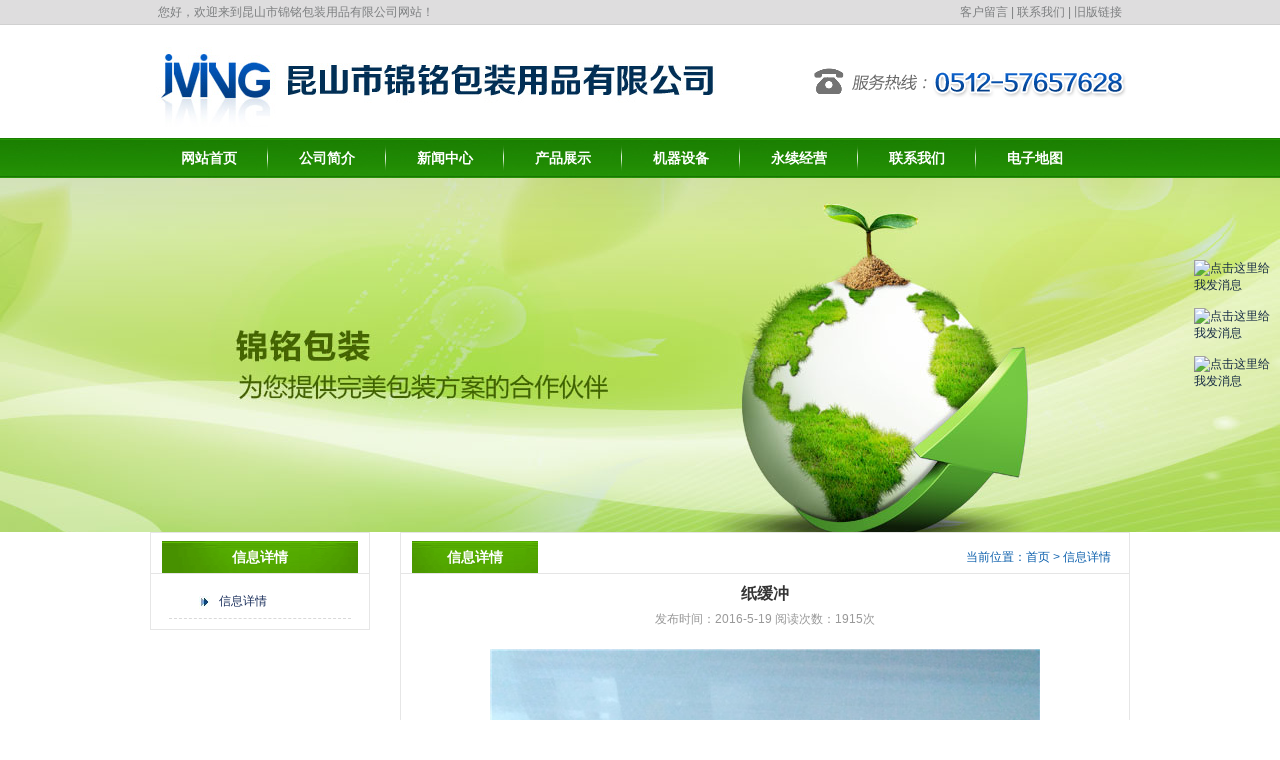

--- FILE ---
content_type: text/html; charset=utf-8
request_url: http://chinajmbz.cn/page_mk.aspx?SysID=2016519105546657161890
body_size: 2871
content:

<!DOCTYPE html PUBLIC "-//W3C//DTD XHTML 1.0 Transitional//EN" "http://www.w3.org/TR/xhtml1/DTD/xhtml1-transitional.dtd">
<html xmlns="http://www.w3.org/1999/xhtml">
<head>
<meta http-equiv="Content-Type" content="text/html; charset=utf-8" />
<title>昆山市锦铭包装用品有限公司网站</title>
<meta name="Keywords" content="锦铭包装,昆山市锦铭包装,昆山市包装用品" />
<meta name="description" content="昆山市锦铭包装用品有限公司创建于2001年，公司位于生气盎然的长三角地区最具经济活0力的城市---昆山市，本公司是一家专业从事纸箱加工，生产，销售包装制品大型企业，其包装印刷技术和规模已处于昆山以及华东地区的领先水平，公司现有员工100余名，">
<link href="css/style.css" rel="stylesheet" type="text/css" />
<link href="css/fr.css" rel="stylesheet" type="text/css" />
<script type="text/javascript" src="js/jQuery1.7.js"></script>
<script type="text/javascript" src="js/st_style.js"></script>
<script type="text/javascript" src="js/jquery.jslides.js"></script>
<script type="text/javascript" src="Inc/Fun_fz.js"></script>
<script type="text/javascript" src="Inc/swfobject.js"></script>
<link rel="stylesheet" href="inc/sys.css" type="text/css">
</head>
<body>
<form method="post" action="./page_mk.aspx?SysID=2016519105546657161890" id="form1">
<div class="aspNetHidden">

</div>

<div class="header">
  <div class="top_header">
    <div class="sam_top_he"> <span>您好，欢迎来到昆山市锦铭包装用品有限公司网站！</span>
      <div class="top_link"> <a href="message.aspx" title="客户留言">客户留言</a> | <a href="NewsList.aspx?ChanlID=2016541517446492733" title="联系我们">联系我们</a> | <a href="/oldsite/" title="旧版链接" target="_blank">旧版链接</a> </div>
    </div>
  </div>
  <div class="botoom_header"> <img src="images/logo.jpg"  class="logo"/> <img src="images/tele.png"  class="tele"/> </div>
  <div class="nav">
    <div class="sam_nav">
	  
      <ul>
        <li><a href="index.aspx" title="网站首页">网站首页</a></li>
        <li><a href="NewsList.aspx?ChanlID=201654151744846961616">公司简介</a></li><li><a href="NewsList.aspx?ChanlID=20165415174438219690">新闻中心</a></li><li><a href="NewsList.aspx?ChanlID=201654151744409475206">产品展示</a></li><li><a href="NewsList.aspx?ChanlID=201656104139968726753">机器设备</a></li><li><a href="NewsList.aspx?ChanlID=201654151744609829425">永续经营</a></li><li><a href="NewsList.aspx?ChanlID=2016541517446492733">联系我们</a></li><li><a href="NewsList.aspx?ChanlID=201654151744497833966">电子地图</a></li>
      </ul>
     
    </div>
  </div>
</div>

<div id="full-screen-slider">
	<ul id="slides">
		<li style="background:url(images/banner3.jpg) no-repeat center top"></li>
		<li style="background:url(images/banner2.jpg) no-repeat center top"></li>
        <li style="background:url(images/banner.jpg) no-repeat center top"></li>
	</ul>
</div>
<div class="ny_cont">
  <div class="ny_le">
   <h3><strong style="width:90%;">信息详情</strong></h3>
   <ul>
    <li><a href="#" title="信息详情">信息详情</a></li>
   </ul>
  </div>
  <div class="ny_rig">
     <h3 class="ny_h3"><strong>信息详情</strong><span>当前位置：<a href="index.aspx" title="首页">首页</a> > 信息详情</span></h3>
     <div class="ny_size">
		




<div class="sys_info">
	<div class="tit">纸缓冲</div>
	<div class="pub_time">发布时间：2016-5-19 阅读次数：1915次</div>
    
    <div class="info_fst_pic"><a href="/Manage/UpLoad/2016519105544562618433.jpg" id="inc_page_photo_hrf" target="_blank" title="纸缓冲"><img src="/Manage/UpLoad/2016519105544562618433.jpg" id="inc_page_photo_pic" border="0" title="" onload="DrawImage(this,550,1000)" alt="纸缓冲" /></a></div>
    
    <div class="info_con" id="ContentID">&nbsp;</div>
</div>


  




     </div>
     
  </div>
</div>
<div class="footer">
 <div style=" width:980px; margin:0 auto; position:relative;">
  <p>版权所有权：昆山市锦铭包装用品有限公司   电话：0512-57982388（总机）  转8006（业务）转8007（业务）<br/>
    业务直线：0512-57657628   传真：0512-57982366   E-mail:public@chinajmbz.cn <a href="http://www.beian.miit.gov.cn/" target="blank" style="color:white"> 苏ICP备08013127号-1</a></p>   
     <img src="images/wx.jpg" style=" width:108px; position:absolute; top:34px; right:10px;" />
  </div>
</div>
<div id="moquu_wxin" class="moquu_wxin" style="border:red 0px solid;">
	<div style="width:100%;height:200px;z-index:999999;">
        <A href="http://wpa.qq.com/msgrd?v=3&uin=3444736951&site=qq&menu=yes" target="_blank" rel="noopener noreferrer">
        <img border="0" src="http://wpa.qq.com/pa?p=2:3444736951:53" alt="点击这里给我发消息" title="点击这里给我发消息"/>
        </A><br><br>
    	<A href="http://wpa.qq.com/msgrd?v=3&uin=3448293863&site=qq&menu=yes" target="_blank" rel="noopener noreferrer">
        <img border="0" src="http://wpa.qq.com/pa?p=2:3448293863:53" alt="点击这里给我发消息" title="点击这里给我发消息"/>
        </A><br><br>
    	<A href="http://wpa.qq.com/msgrd?v=3&uin=2183076507&site=qq&menu=yes" target="_blank" rel="noopener noreferrer">
        <img border="0" src="http://wpa.qq.com/pa?p=2:2183076507:53" alt="点击这里给我发消息" title="点击这里给我发消息"/>
        </A>
    </div>
</div>

<div class="aspNetHidden">

	
</div></form>
</body>
</html>


--- FILE ---
content_type: text/css
request_url: http://chinajmbz.cn/css/style.css
body_size: 1918
content:
/**公共部分**/
body,ol,ul,h1,h2,h3,h4,h5,h6,p,th,td,dl,dd,form,fieldset,legend,input,textarea,select{margin:0;padding:0}
body{font:12px "宋体",HELVETICA;background:#fff;-webkit-text-size-adjust:100%}
a{color:#172c45;text-decoration:none}
a:hover{color:#cd0200;text-decoration:underline}
em{font-style:normal} 
li{list-style:none}
img{border:0;vertical-align:middle}
p{word-wrap:break-word}
/**头部**/
.top_header{background:#deddde; height:24px; border-bottom:1px solid #d0d0d0; line-height:24px;}
.sam_top_he,.botoom_header{width:980px;margin:0 auto; overflow:hidden;}
.sam_top_he span{font-size:12px;color:#7d7f80;float:left;padding-left:8px;}
.top_link{float:right;color:#7d7f80; padding-right:8px;}
.top_link a{font-size:12px;color:#7d7f80;}
.botoom_header{height:113px;position:relative;}
.logo{position:absolute;top:22px;left:6px;}
.tele{position:absolute;top:43px;right:3px;}
.nav{background:url(../images/nav_bei.jpg) no-repeat top center #074e9f;height:40px; line-height:40px;}
.sam_nav{width:980px;margin:0 auto;}
.sam_nav ul{overflow:hidden;}
.sam_nav ul li{float:left;width:118px; text-align:center; background:url(../images/nva_li.png) no-repeat center right;}
.sam_nav ul li a{font-size:14px;color:#fff; font-weight:bold; display:block;}
.sam_nav ul li a:hover{background:url(../images/nav_a.jpg) no-repeat center center; text-decoration:none; color:#1c8402;}
/**首页切换**/
#full-screen-slider {width:100%;float:left;position:relative;height:354px;}
#slides{display:block;width:100%;height:354px;list-style:none;padding:0;margin:0;position:relative}
#slides li{display:block;width:100%;height:100%;list-style:none;padding:0;margin:0;position:absolute}
#slides li a{display:block;width:100%;height:100%;text-indent:-9999px}
#pagination{display:none;}

/**公司简介**/
.cont{width:980px;margin:14px auto;overflow:hidden;}
.cont_le{float:left;width:648px;border:1px solid #e5e5e5;height:440px;}
.cont_le h3,.cont_ri h3,.ny_le h3,.ny_rig .ny_h3 {height:32px;overflow:hidden; border-bottom:1px solid #e5e5e5; padding-top:8px;}
.cont_le h3 strong,.cont_ri h3 strong,.ny_le h3 strong,.ny_rig .ny_h3 strong{background:url(../images/h3_title.jpg) top center;font-size:14px;color:#fff;display:block;width:126px;height:33px;text-align:center;line-height:33px;margin-left:11px;float:left;}
.cont_le h3 a{float:right;color:#0e61ad;padding-top:8px;padding-right:10px;}
.cont_le div{padding:15px 20px;}
.cont_le div img{border:1px solid #eaeaea;width:265px;height:109px;padding:2px;float:left; margin-right:14px;}
.cont_le div p{color:#585858;font-size:14px; line-height:23px; text-indent:24px;}
/**联系我们**/
.cont_ri{ width:310px;float:right;height:440px;border:1px solid #e5e5e5; position:relative; overflow:hidden;}
.rig h3 strong{width:92%;}
.cont_ri div{color:#585858;font-size:14px;line-height:22px; padding:12px;}
.cont_ri img{position:absolute;bottom:2px;right:0px;}
.tpxc{background:#deeaea;}
/**图片相册**/
.sam_tpxc{width:980px;margin:0 auto;height:210px;padding:18px 0; position:relative;}
.sam_tpxc h3{background:url(../images/h3_oel.jpg) no-repeat 0px 0px;height:41px;overflow:hidden;line-height:41px;}
.sam_tpxc h3 strong{float:left;padding-left:46px;}
.sam_tpxc h3 a{color:#0e61ad;float:right;}
.sam_tpxc ul{overflow:hidden; padding:12px 44px 0 44px;}
.sam_tpxc ul li{float:left;margin:0px 4px;}
.sam_tpxc ul li img{border:1px solid #bdcdcd;}
.sam_tpxc ul li p{color:#696969;text-align:center; padding:12px 0;}
.pbu{background:url(../images/ul_a_link.jpg) no-repeat;width:16px;height:26px; display:block; position:absolute; top:122px;}
.next{left:1px;}
.down{right:7px; background-position:-16px 0;}
/**底部**/
.footer{background:url(../images/footer_beo.jpg) no-repeat;height:164px;}
.footer p{text-align:center;font-size:12px;color:#fff;line-height:30px; padding-top:52px;}
/**详情信息**/
.ny_cont{width:980px;margin:12px auto; overflow:hidden;}
.ny_le{width:218px;float:left;border:1px solid #e6e6e6;}
.ny_le ul{padding:10px 0;margin:0px 18px;}
.ny_le ul li{border-bottom:1px dashed #d9d9d9; padding-left:50px;height:34px;line-height:34px; background:url(../images/icon_o.jpg) no-repeat 30px 12px;}
.ny_le ul li a{font-size:12px;color:#192e5b;}
.ny_rig{border:1px solid #e6e6e6;margin-left:30px;width:728px; float:left;}
.ny_rig .ny_h3 span{float:right;font-size:12px;color:#0e61ad;font-weight:normal;padding:8px 18px 0 0;}
.ny_rig .ny_h3 span a{color:#0e61ad;}
.ny_size{font-size:14px;color:#343434; min-height:300px; padding:10px;}



--- FILE ---
content_type: text/css
request_url: http://chinajmbz.cn/css/fr.css
body_size: 740
content:
#moquu_top,#moquu_wxin,#moquu_wshare,#moquu_wmaps {
	z-index:999998;
	width:80px;
	height:400px;
	right:6px;
	position:fixed;
	cursor:pointer;
	_position:absolute;
	_bottom:auto;
	_top:expression(eval(document.documentElement.scrollTop+document.documentElement.clientHeight-this.offsetHeight-(parseInt(this.currentStyle.marginTop,10)||0)-(parseInt(this.currentStyle.marginBottom,10)||0)))
}

#moquu_wxin {
	top:260px;
	_margin-top:560px
}
#moquu_wxin a {
	/*
	background:url(../images/sbtn.png) 0 -0px;
	right:0;
	float:left;
	width:50px;
	height:50px;
	text-indent:-9999px;
	*/
}
#moquu_wxin a:hover {
	background:url(../images/sbtn.png) -50px -0px
}
#moquu_wshare {
	top:412px;
	_margin-top:412px
}
#moquu_wshare a {
	background:url(../images/sbtn.png) 0 -50px;
	width:50px;
	height:50px;
	right:0;
	float:left;
	text-indent:-9999px
}
#moquu_wshare a:hover {
	background:url(../images/sbtn.png) -50px -50px
}
#moquu_wmaps {
	top:464px;
	_margin-top:464px
}
#moquu_wmaps a {
	background:url(../images/sbtn.png) 0 -150px;
	width:50px;
	height:50px;
	right:0;
	float:left;
	text-indent:-9999px
}
#moquu_wmaps a:hover {
	background:url(../images/sbtn.png) -50px -150px
}
#moquu_top {
	top:516px;
	_margin-top:516px;
	background:url(../images/sbtn.png) 0 -101px;
	width:50px;
	height:50px
}
#moquu_top:hover {
	background:url(../images/sbtn.png) -50px -101px
}
.moquu_wxin,.moquu_wshare {
	position:relative;
	z-index:2;
}
.moquu_wxin a:hover .moquu_wxinh,.moquu_wshare a:hover .moquu_wshareh {
	display:block
}

.moquu_wxin .moquu_wxinh {
	position:absolute;
	display:none;
	left:-125px;
	top:-44px;
	width:120px;
	height:148px;
	background:url(../images/education1.jpg) 0 -2px no-repeat
}
.moquu_wshare .moquu_wshareh {
	position:absolute;
	display:none;
	left:-125px;
	top:-98px;
	width:120px;
	height:148px;
	background:url(../images/education2.jpg) no-repeat
}


--- FILE ---
content_type: text/css
request_url: http://chinajmbz.cn/inc/sys.css
body_size: 1559
content:
@charset "utf-8";

.clear{clear:both;}

/*分页样式*/
.paginator {color:#666;margin:5px 4px 0 0;padding:4px 5px 0;text-decoration:none;font-size:12px;}
.paginator .cpb {background:#1F3A87 none repeat scroll 0 0;border:1px solid #CCC;color:#FFF;font-weight:bold;margin:5px 4px 0 0;padding:4px 5px 0;font-size:12px;}
.paginator a {background:#FFF none repeat scroll 0 0;border:1px solid #CCC;color:#1F3A87;margin:5px 4px 0 0;padding:4px 5px 0;text-decoration:none;font-size:12px;}
.paginator a:hover{background:#1F3A87 none repeat scroll 0 0;border:1px solid #1F3A87;color:#FFF;font-size:12px;}
.paginator input{margin-left:5px;padding:0px 5px;}

/*详细页面样式*/
.sys_info{table-layout:fixed;white-space:normal;word-break:break-all;overflow:hidden;line-height:20px; text-align:left;}

.sys_info .tit{font-size:16px;font-weight:bold; text-align:center;}
.sys_info .tit_bak{color:#666;font-size:14px;font-weight:bold; text-align:center;}
.sys_info .pub_time{font-size:12px;color:#999;text-align:center;height:30px;line-height:30px;}

.sys_info .info_con{color:#333;font-size:14px;line-height:25px;width:99%;min-height:200px;;overflow:auto;}
.sys_info .info_con img{clear:left;margin:5px;margin-left:auto;margin-right:auto;width:expression(this.width > 600 ? '600px': true);max-width:700px;border:green 0px solid;}
.sys_info .info_con p{clear:left;margin:0;width:auto;}
.sys_info .info_con ul li{list-style-type:disc; list-style-position:inside;}
.sys_info .info_con ol li{list-style-type:decimal; list-style-position:inside;}

/*详细页面-表格样式*/
.sys_info .info_con table{margin:10px 5px;border-color:transparent;border:#333 1px solid;width:95%;}
.sys_info .info_con table tr{height:20px;line-height:20px;}
.sys_info .info_con table td{border-color:transparent;min-height:20px;padding:5px;font-size:14px;color:#4c4c4c;border-right:#333 1px solid;border-bottom:#333 1px solid;}

.sys_info .info_fst_pic{color:#0033CC;padding:10px;margin:5px; text-align:center;}
.sys_info .info_fst_pic p{padding:5px; text-align:left;}
.sys_info .info_fst_down{color:#333;padding:10px;margin:5px;border:#06F 1px solid;}
.sys_info .info_fst_down p{padding:5px; text-align:right;}

/*新闻列表样式*/
.sys_newslist{border:red 0px solid;font-size:12px;color:#666;}
.sys_newslist ul{padding:0px;margin:0px;}
.sys_newslist ul li{height:30px;line-height:30px;border-bottom:#ccc 1px dashed;list-style:none;}
.sys_newslist ul li span{float:right;width:100px;}

.sys_newslist ul li a{color:#333;}
.sys_newslist ul li a:hover{text-decoration:underline;}

/*相册样式*/


/*其它样式*/
.error{color:red;}

/*表格模板样式*/
.sys_tab01{float:left;border-left:#ccc 1px solid;border-top:#ccc 1px solid;}
.sys_tab01 tr{height:26px;line-height:26px;border:red 0px solid;}
.sys_tab01 td{border-right:#ccc 1px solid;border-bottom:#ccc 1px solid;padding:5px;font-size:12px;color:#4c4c4c;}
.sys_tab01 .bar{height:12px;line-height:12px;padding:0px 5px;border:red 0px solid;}

.calendar{display:block;padding:30px;border:red 1px solid;float:left;}


/*投票调查功能-首页调用*/
#dc_inc_answerID_1{float:left;}
#dc_inc_answerID_1 tr{line-height:18px;}

/*投票调查功能-详细页面*/
#dc_page_answerID_1{float:left;}
#dc_page_answerID_1 tr{line-height:25px;}

/*班级列表样式*/
.ul_grade{margin:5px auto;width:98%;}
.ul_grade li{float:left;margin:3px;padding:5px;width:150px;border:#ccc 1px solid; text-align:center;}
.ul_grade .br{width:100%;border:0px;border-bottom:#333 0px solid;text-align:left;font-weight:bold;font-size:14px;}

/*表格模板样式*/
.sys_dc_tab{float:left;border-left:#ccc 0px solid;border-top:#ccc 0px solid;}
.sys_dc_tab tr{height:23px;line-height:23px;border:red 0px solid;padding:0;}
.sys_dc_tab td{border-right:#ccc 0px solid;border-bottom:#ccc 0px solid;padding:5px;font-size:12px;color:#4c4c4c;padding:0px;margin:0px;}
.sys_dc_tab .bar{height:10px;line-height:10px;margin:0;padding:0px 5px;border:red 0px solid;}



--- FILE ---
content_type: application/javascript
request_url: http://chinajmbz.cn/Inc/Fun_fz.js
body_size: 4906
content:
//替换所有内容
function RepAllStr(restr,fromstr,tostr){
	var msg_out;
	eval("msg_out=restr.replace(/"+fromstr+"/g,tostr);");
	return msg_out;
}

function ShowPic_Style(ShowPicID,ShowPicSrc,HidPicStrID,HidPicStrSrc,ShowStyle,HidStyleStr,HrefID,HrefAddr)
{
 var str_PicID=HidPicStrID.split(",");
 var str_PicSrc=HidPicStrSrc.split(",");
 var str_Style=HidStyleStr.split(",");
 var tmp_1;
 
 ShowPicID.src=ShowPicSrc;
 ShowStyle.style.display='block';
 
 //分别取得ID地址和Src地址，并进行赋值
 for(a=0;a<str_PicID.length;a++)
 {
  for(b=0;b<str_PicSrc.length;b++)
  {
   tmp_1=str_PicID[a]+".src='"+str_PicSrc[b]+"'";
   eval(tmp_1);
   a=a+1;
  }
 }
 //隐藏相关数据
 for(c=0;c<str_Style.length;c++)
 {
	 tmp=str_Style[c]+".style.display='none';"
	 eval(tmp);
 }
 
 //改变超链接
 HrefID.href=HrefAddr;
}
function ShowID(ID)
{
 if(ID.style.display=='none')
 {
  ID.style.display='block'; 
 }
 else
 {
  ID.style.display='none';
 }
}

//自动等比例变换缩放图片
function  DrawImage(ImgD,ImgW,ImgH){  
//调用示例：onload="javascript:DrawImage(this,160,120);"
var  flag=false;  
  var  image=new  Image();  
  image.src=ImgD.src;  
     if(image.width>0  &&  image.height>0){  
       flag=true;  
       if(image.width/image.height>=  ImgW/ImgH){  
         if(image.width>ImgW){      
         ImgD.width=ImgW;  
         ImgD.height=(image.height*ImgW)/image.width;  
         }else{  
         ImgD.width=image.width;      
         ImgD.height=image.height;  
         }  
         ImgD.alt=image.width+"×"+image.height;  
         }  
       else{  
         if(image.height>ImgH){      
         ImgD.height=ImgH;  
         ImgD.width=(image.width*ImgH)/image.height;            
         }else{  
         ImgD.width=image.width;      
         ImgD.height=image.height;  
         }  
         ImgD.alt=image.width+"×"+image.height;  
         }  
       }  
}

//点击切换效果,序号从1开始编号 onClick="changeDis(3,'line1','line');"
function changeDis(sum,showID,IDName)
{
 var str,i,getID;
 for(i=1;i<sum+1;i++){
 getID=document.getElementById(IDName+i);
 getID.style.display='none';
 
 }
 var mainID=document.getElementById(showID);
 mainID.style.display='block';
}

//点击切换CSS,序号从1开始编号 onClick="ChangeCss(3,'line1','line','css01','css02','css03');"
function ChangeCss(sum,showID,IDName,Css_main,Css_else,Css_First)
{
 var str,i;
 for(i=1;i<sum+1;i++){
 getID=document.getElementById(IDName+i);
 getID.className=Css_else;
 }
 var mainID=document.getElementById(showID);
 mainID.className=Css_main;
 if(showID==IDName+"1")
 {
 mainID.className=Css_First;
 }
}

/*视频播放函数 依存函数：  */
function flashPlay(DivID,src,auto,width,height)
{	
var s5 = new SWFObject("FlvPlayerV2009.swf","mediaplayer",width,height,"6");
s5.addParam("allowfullscreen","true");
s5.addVariable("width",width);
s5.addVariable("height",height);
s5.addParam("allowfullscreen","true");
s5.addParam("transparent","true");
s5.addParam("wmode","transparent");

s5.addVariable("image","");
s5.addVariable("file",src);
s5.addVariable("backcolor","0x000000");
s5.addVariable("frontcolor","0xE2F0FE");
if(auto=="Y")
{
s5.addVariable("autostart","true");
}
s5.write(DivID);
//document.write(s5);
}	
   
function mediaPlayer(DivID,src,auto,width,height)
{
if(auto=="Y")
{
var str="<EMBED height="+height+" type=application/x-shockwave-flash width="+width+" src="+src+" console='Clip1' controls='IMAGEWINDOW,ControlPanel,StatusBar' autostart='true'></EMBED>";
}
else
{
var str="<EMBED height="+height+" type=application/x-shockwave-flash width="+width+" src="+src+" console='Clip1' controls='IMAGEWINDOW,ControlPanel,StatusBar' autostart='false'></EMBED>";
}
document.getElementById(DivID).innerHTML=str;
}

function mediaPlayer_realone(DivID,src,auto,width,height)
{
if(auto=="Y")
{
var str="<OBJECT classid=clsid:CFCDAA03-8BE4-11cf-B84B-0020AFBBCCFA height="+height+" id=video1 width="+width+" VIEWASTEXT><param name=_ExtentX value=5503><param name=_ExtentY value=1588><param name=AUTOSTART value=-1><param name=SHUFFLE value=0><param name=PREFETCH value=0><param name=NOLABELS value=0><param name=SRC value="+src+"><param name=CONTROLS value=Imagewindow,StatusBar,ControlPanel><param name=CONSOLE value=RAPLAYER><param name=LOOP value=0><param name=NUMLOOP value=0><param name=CENTER value=0><param name=MAINTAINASPECT value=><param name=BACKGROUNDCOLOR value=#000000></OBJECT>";
}
else
{
var str="<OBJECT classid=clsid:CFCDAA03-8BE4-11cf-B84B-0020AFBBCCFA height="+height+" id=video1 width="+width+" VIEWASTEXT><param name=_ExtentX value=5503><param name=_ExtentY value=1588><param name=AUTOSTART value=0><param name=SHUFFLE value=0><param name=PREFETCH value=0><param name=NOLABELS value=0><param name=SRC value="+src+"><param name=CONTROLS value=Imagewindow,StatusBar,ControlPanel><param name=CONSOLE value=RAPLAYER><param name=LOOP value=0><param name=NUMLOOP value=0><param name=CENTER value=0><param name=MAINTAINASPECT value=><param name=BACKGROUNDCOLOR value=#000000></OBJECT>";
}
document.getElementById(DivID).innerHTML=str;
}

function playVideo(DivID,src,auto,width,height)
{
if(src.match(".flv"))
{flashPlay(DivID,src,auto,width,height);}
else if(src.match(".rm")||src.match(".rmvb"))
{mediaPlayer_realone(DivID,src,auto,width,height);}
else if(src.match(".wmv")||src.match(".wma")||src.match(".avi")||src.match(".mp3")||src.match(".swf")||src.match(".mp4"))
{mediaPlayer(DivID,src,auto,width,height);}
else
{document.getElementById(DivID).innerHTML="播放失败，不支持的文件格式";}
}
/*视频播放函数*/

//隐藏一个层,显示一个层,可以实现在同一页面的翻页效果
function changePage(HidPage,ShowPage)
{
 eval(HidPage+".style.display='none';");
 eval(ShowPage+".style.display='';");
}

//IE6.0中png图片透明函数 使用方法：<img src="xyz.png" width="10" height="20" onload="fixPNG(this)">
function fixPNG(myImage_1) 
{
	var arVersion = navigator.appVersion.split("MSIE")
	var version = parseFloat(arVersion[1])
	var myImage = new Image();
	myImage.src="images/but08.png"
    if ((version >= 5.5) && (version < 7) && (document.body.filters)) 
    {
       var imgID = (myImage.id) ? "id='" + myImage.id + "' " : ""
    var imgClass = (myImage.className) ? "class='" + myImage.className + "' " : ""
    var imgTitle = (myImage.title) ? 
               "title='" + myImage.title + "' " : "title='" + myImage.alt + "' "
    var imgStyle = "display:inline-block;" + myImage.style.cssText
	var strNewHTML = "<span " + imgID + imgClass + imgTitle
                  + " style=\"" + "width:" + myImage.width 
                  + "px; height:" + myImage.height 
                  + "px;" + imgStyle + ";"
                  + "filter:progid:DXImageTransform.Microsoft.AlphaImageLoader"
                  + "(src=\'" + myImage.src + "\', sizingMethod='scale');\"></span>"
    myImage.outerHTML = strNewHTML   
    }
}

//跳转菜单 JumpMenu(this,'_blank')
function JumpMenu(SelID,target)
{
 if(SelID.options[SelID.selectedIndex].value!="")
 {
	 if(target=="_blank")
	 {
	  window.open(SelID.options[SelID.selectedIndex].value);
	 }
	 else
	 {
	  window.location=SelID.options[SelID.selectedIndex].value;
	 }
 }
}

//全站新闻搜索
function Search_News(zd_keyword,zd_bigclass){
	var SelID,val_keyword,val_bigclass,qrystr="";
	SelID=document.getElementById(zd_bigclass);
	if(zd_keyword!=""){
		val_keyword=document.getElementById(zd_keyword).value;
		qrystr+="KeyWord="+val_keyword;
	}
	if(SelID!=null){
		val_bigclass=SelID.options[SelID.selectedIndex].value;
		qrystr+="&BigClass="+val_bigclass;
	}
	window.location="NewsList.aspx?"+qrystr;
}

//检测字串中是否包含指定的内容 forbiddenArray =['xx','颜色'];
function chk_InStr(str,forbiddenArray){
	var re = '';
	
	for(var i=0;i<forbiddenArray.length;i++){
		if(i==forbiddenArray.length-1)
			re+=forbiddenArray[i];
		else
			re+=forbiddenArray[i]+"|";
	}
	//定义正则表示式对象
	//利用RegExp可以动态生成正则表示式
	var pattern = new RegExp(re,"g");
	if(pattern.test(str)){
		return false;
	}else{
		return true;
	}
}	

//检测用户输入是否包含敏感字段，依赖函数chk_InStr
function ChkSafe(zdstr)
{
	//例：zdstr="zd1,zd2,zd3";
	var dict,zdAry,msg_out=true;
	dict=["create","'","drop","select","exec","insert","update","delete","script","set","or","and","count"];
	if(zdstr!=null){
		zdAry=zdstr.split(",");
		for(var i=0;i<zdAry.length;i++){
			var tmp_val="";
			tmp_val= document.getElementById(zdAry[i]).value;
			//alert(tmp_val);
			msg_out=chk_InStr(tmp_val,dict);
			if(msg_out==false){
				alert("填写的内容中包含非法字符，请不要包含以下词汇(竖线分隔)：\ncreate｜'｜drop｜select｜exec｜insert｜update｜delete｜script｜set｜or｜and｜count");
				return false;
			}
		}
	}
	return true;
}

//Show_One('id_1','id_',5)
function Show_One(id,sign,id_all)
{
	for(i=1;i<id_all+1;i++)
	{
		document.getElementById(sign+i).style.display='none';
	}
	document.getElementById(sign+id).style.display='block';
}

//加入收藏
function AddFavorite(sURL, sTitle) {
	sURL = encodeURI(sURL); 
	try{   
		window.external.addFavorite(sURL, sTitle);   
	}catch(e) {   
		try{   
			window.sidebar.addPanel(sTitle, sURL, "");   
		}catch (e) {   
			alert("加入收藏失败，请使用Ctrl+D进行添加,或手动在浏览器里进行设置.");
		}   
	}
}
//设为首页
function SetHome(url){
	if (document.all) {
		document.body.style.behavior='url(#default#homepage)';document.body.setHomePage(url);
	}else{
		alert("您好,您的浏览器不支持自动设置页面为首页功能,请您手动在浏览器里设置该页面为首页!");
	}
}

//字号加减
var tgs = new Array('div','td','tr','P','font');
//var szs = new Array( 'xx-small','x-small','small','medium','large','x-large','xx-large' );
var szs = new Array( 'xx-small','x-small','small','medium','large');
var startSz = 2;
function ts( trgt,inc ) {
	if (!document.getElementById) return
	var d = document,cEl = null,sz = startSz,i,j,cTags;
	sz += inc;
	if ( sz < 0 ) sz = 0;
	if ( sz > 4 ) sz = 4;
	//if ( sz > 6 ) sz = 6;
	startSz = sz;
	if ( !( cEl = d.getElementById( trgt ) ) ) cEl = d.getElementsByTagName( trgt )[ 0 ];
	cEl.style.fontSize = szs[ sz ];
	for ( i = 0 ; i < tgs.length ; i++ ) {
		cTags = cEl.getElementsByTagName( tgs[ i ] );
		for ( j = 0 ; j < cTags.length ; j++ ) cTags[ j ].style.fontSize = szs[ sz ];
	}
}


--- FILE ---
content_type: application/javascript
request_url: http://chinajmbz.cn/js/st_style.js
body_size: 215
content:

 $(document).ready(function(){  
       $(".sam_nav ul li:last-child").css({"background":"none"});  
 });
